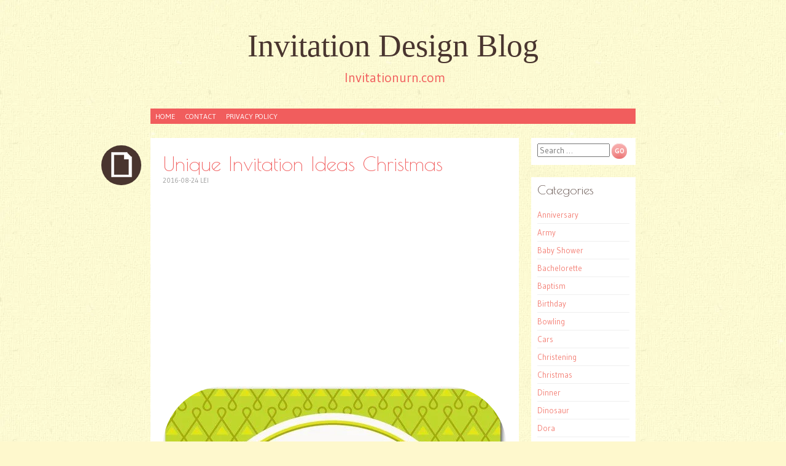

--- FILE ---
content_type: text/html; charset=UTF-8
request_url: https://www.invitationurn.com/unique-invitation-ideas-christmas/
body_size: 9714
content:
<!DOCTYPE html><html lang="en-US" prefix="og: https://ogp.me/ns#"><head><meta charset="UTF-8" /><link rel="preconnect" href="https://fonts.gstatic.com/" crossorigin /><meta name="viewport" content="width=device-width" /><title>Unique Invitation Ideas Christmas - Invitation Design Blog</title><link rel="profile" href="https://gmpg.org/xfn/11" /><link rel="pingback" href="https://www.invitationurn.com/xmlrpc.php" />
<!--[if lt IE 9]> <script src="https://www.invitationurn.com/wp-content/themes/pachyderm/js/html5.js" type="text/javascript"></script> <![endif]-->
 <script src="//s7.addthis.com/js/300/addthis_widget.js#pubid=ra-50d2fce4174cd123"></script> <script async src="//pagead2.googlesyndication.com/pagead/js/adsbygoogle.js"></script> <script>(adsbygoogle = window.adsbygoogle || []).push({
          google_ad_client: "ca-pub-8323071713386903",
          enable_page_level_ads: true
     });</script> <meta name="description" content="Pick out the best Unique Invitation Ideas Christmas from our wide variety of printable templates you can freely customize to match any party theme."/><meta name="robots" content="follow, index, max-snippet:-1, max-video-preview:-1, max-image-preview:large"/><link rel="canonical" href="https://www.invitationurn.com/unique-invitation-ideas-christmas/" /><meta property="og:locale" content="en_US" /><meta property="og:type" content="article" /><meta property="og:title" content="Unique Invitation Ideas Christmas - Invitation Design Blog" /><meta property="og:description" content="Pick out the best Unique Invitation Ideas Christmas from our wide variety of printable templates you can freely customize to match any party theme." /><meta property="og:url" content="https://www.invitationurn.com/unique-invitation-ideas-christmas/" /><meta property="og:site_name" content="Invitation Design Blog" /><meta property="article:section" content="Invitation" /><meta property="og:image" content="https://www.invitationurn.com/wp-content/uploads/2016/08/unique_christmas_party_invitation_ideas.jpg" /><meta property="og:image:secure_url" content="https://www.invitationurn.com/wp-content/uploads/2016/08/unique_christmas_party_invitation_ideas.jpg" /><meta property="og:image:width" content="422" /><meta property="og:image:height" content="560" /><meta property="og:image:alt" content="Unique Invitation Ideas Christmas" /><meta property="og:image:type" content="image/jpeg" /><meta property="article:published_time" content="2016-08-24T21:54:57+07:00" /><meta name="twitter:card" content="summary_large_image" /><meta name="twitter:title" content="Unique Invitation Ideas Christmas - Invitation Design Blog" /><meta name="twitter:description" content="Pick out the best Unique Invitation Ideas Christmas from our wide variety of printable templates you can freely customize to match any party theme." /><meta name="twitter:image" content="https://www.invitationurn.com/wp-content/uploads/2016/08/unique_christmas_party_invitation_ideas.jpg" /><meta name="twitter:label1" content="Written by" /><meta name="twitter:data1" content="Lei" /><meta name="twitter:label2" content="Time to read" /><meta name="twitter:data2" content="Less than a minute" /> <script type="application/ld+json" class="rank-math-schema">{"@context":"https://schema.org","@graph":[{"@type":["Person","Organization"],"@id":"https://www.invitationurn.com/#person","name":"syma","logo":{"@type":"ImageObject","@id":"https://www.invitationurn.com/#logo","url":"https://www.invitationurn.com/wp-content/uploads/2020/07/android-chrome-192x192-1.png","contentUrl":"https://www.invitationurn.com/wp-content/uploads/2020/07/android-chrome-192x192-1.png","caption":"syma","inLanguage":"en-US","width":"192","height":"192"},"image":{"@type":"ImageObject","@id":"https://www.invitationurn.com/#logo","url":"https://www.invitationurn.com/wp-content/uploads/2020/07/android-chrome-192x192-1.png","contentUrl":"https://www.invitationurn.com/wp-content/uploads/2020/07/android-chrome-192x192-1.png","caption":"syma","inLanguage":"en-US","width":"192","height":"192"}},{"@type":"WebSite","@id":"https://www.invitationurn.com/#website","url":"https://www.invitationurn.com","name":"syma","publisher":{"@id":"https://www.invitationurn.com/#person"},"inLanguage":"en-US"},{"@type":"ImageObject","@id":"https://www.invitationurn.com/wp-content/uploads/2016/08/unique_christmas_party_invitation_ideas.jpg","url":"https://www.invitationurn.com/wp-content/uploads/2016/08/unique_christmas_party_invitation_ideas.jpg","width":"422","height":"560","inLanguage":"en-US"},{"@type":"WebPage","@id":"https://www.invitationurn.com/unique-invitation-ideas-christmas/#webpage","url":"https://www.invitationurn.com/unique-invitation-ideas-christmas/","name":"Unique Invitation Ideas Christmas - Invitation Design Blog","datePublished":"2016-08-24T21:54:57+07:00","dateModified":"2016-08-24T21:54:57+07:00","isPartOf":{"@id":"https://www.invitationurn.com/#website"},"primaryImageOfPage":{"@id":"https://www.invitationurn.com/wp-content/uploads/2016/08/unique_christmas_party_invitation_ideas.jpg"},"inLanguage":"en-US"},{"@type":"Person","@id":"https://www.invitationurn.com/unique-invitation-ideas-christmas/#author","name":"Lei","image":{"@type":"ImageObject","@id":"https://secure.gravatar.com/avatar/e943341c6a3fc0a8208674729215f965?s=96&amp;r=g","url":"https://secure.gravatar.com/avatar/e943341c6a3fc0a8208674729215f965?s=96&amp;r=g","caption":"Lei","inLanguage":"en-US"}},{"@type":"BlogPosting","headline":"Unique Invitation Ideas Christmas - Invitation Design Blog","datePublished":"2016-08-24T21:54:57+07:00","dateModified":"2016-08-24T21:54:57+07:00","articleSection":"Invitation","author":{"@id":"https://www.invitationurn.com/unique-invitation-ideas-christmas/#author","name":"Lei"},"publisher":{"@id":"https://www.invitationurn.com/#person"},"description":"Pick out the best Unique Invitation Ideas Christmas from our wide variety of printable templates you can freely customize to match any party theme.","name":"Unique Invitation Ideas Christmas - Invitation Design Blog","@id":"https://www.invitationurn.com/unique-invitation-ideas-christmas/#richSnippet","isPartOf":{"@id":"https://www.invitationurn.com/unique-invitation-ideas-christmas/#webpage"},"image":{"@id":"https://www.invitationurn.com/wp-content/uploads/2016/08/unique_christmas_party_invitation_ideas.jpg"},"inLanguage":"en-US","mainEntityOfPage":{"@id":"https://www.invitationurn.com/unique-invitation-ideas-christmas/#webpage"}}]}</script> <link rel='dns-prefetch' href='//stats.wp.com' /><link rel='dns-prefetch' href='//fonts.googleapis.com' /><link rel='preconnect' href='//c0.wp.com' /> <script>WebFontConfig={google:{families:["Gudea:400,400italic,700:latin,latin-ext","Berkshire Swash:latin,latin-ext","Poiret One:latin,latin-ext,cyrillic"]}};if ( typeof WebFont === "object" && typeof WebFont.load === "function" ) { WebFont.load( WebFontConfig ); }</script><script data-optimized="1" src="https://www.invitationurn.com/wp-content/plugins/litespeed-cache/assets/js/webfontloader.min.js"></script><link data-optimized="2" rel="stylesheet" href="https://www.invitationurn.com/wp-content/litespeed/css/69ce84eaf22218449c2afed905ab4f3a.css?ver=c07f2" /><link rel='stylesheet' id='wp-block-library-css' href='https://c0.wp.com/c/6.6.4/wp-includes/css/dist/block-library/style.min.css' type='text/css' media='all' /><link rel='stylesheet' id='mediaelement-css' href='https://c0.wp.com/c/6.6.4/wp-includes/js/mediaelement/mediaelementplayer-legacy.min.css' type='text/css' media='all' /><link rel='stylesheet' id='wp-mediaelement-css' href='https://c0.wp.com/c/6.6.4/wp-includes/js/mediaelement/wp-mediaelement.min.css' type='text/css' media='all' /><style id='jetpack-sharing-buttons-style-inline-css' type='text/css'>.jetpack-sharing-buttons__services-list{display:flex;flex-direction:row;flex-wrap:wrap;gap:0;list-style-type:none;margin:5px;padding:0}.jetpack-sharing-buttons__services-list.has-small-icon-size{font-size:12px}.jetpack-sharing-buttons__services-list.has-normal-icon-size{font-size:16px}.jetpack-sharing-buttons__services-list.has-large-icon-size{font-size:24px}.jetpack-sharing-buttons__services-list.has-huge-icon-size{font-size:36px}@media print{.jetpack-sharing-buttons__services-list{display:none!important}}.editor-styles-wrapper .wp-block-jetpack-sharing-buttons{gap:0;padding-inline-start:0}ul.jetpack-sharing-buttons__services-list.has-background{padding:1.25em 2.375em}</style><style id='classic-theme-styles-inline-css' type='text/css'>/*! This file is auto-generated */
.wp-block-button__link{color:#fff;background-color:#32373c;border-radius:9999px;box-shadow:none;text-decoration:none;padding:calc(.667em + 2px) calc(1.333em + 2px);font-size:1.125em}.wp-block-file__button{background:#32373c;color:#fff;text-decoration:none}</style><style id='global-styles-inline-css' type='text/css'>:root{--wp--preset--aspect-ratio--square: 1;--wp--preset--aspect-ratio--4-3: 4/3;--wp--preset--aspect-ratio--3-4: 3/4;--wp--preset--aspect-ratio--3-2: 3/2;--wp--preset--aspect-ratio--2-3: 2/3;--wp--preset--aspect-ratio--16-9: 16/9;--wp--preset--aspect-ratio--9-16: 9/16;--wp--preset--color--black: #000000;--wp--preset--color--cyan-bluish-gray: #abb8c3;--wp--preset--color--white: #ffffff;--wp--preset--color--pale-pink: #f78da7;--wp--preset--color--vivid-red: #cf2e2e;--wp--preset--color--luminous-vivid-orange: #ff6900;--wp--preset--color--luminous-vivid-amber: #fcb900;--wp--preset--color--light-green-cyan: #7bdcb5;--wp--preset--color--vivid-green-cyan: #00d084;--wp--preset--color--pale-cyan-blue: #8ed1fc;--wp--preset--color--vivid-cyan-blue: #0693e3;--wp--preset--color--vivid-purple: #9b51e0;--wp--preset--gradient--vivid-cyan-blue-to-vivid-purple: linear-gradient(135deg,rgba(6,147,227,1) 0%,rgb(155,81,224) 100%);--wp--preset--gradient--light-green-cyan-to-vivid-green-cyan: linear-gradient(135deg,rgb(122,220,180) 0%,rgb(0,208,130) 100%);--wp--preset--gradient--luminous-vivid-amber-to-luminous-vivid-orange: linear-gradient(135deg,rgba(252,185,0,1) 0%,rgba(255,105,0,1) 100%);--wp--preset--gradient--luminous-vivid-orange-to-vivid-red: linear-gradient(135deg,rgba(255,105,0,1) 0%,rgb(207,46,46) 100%);--wp--preset--gradient--very-light-gray-to-cyan-bluish-gray: linear-gradient(135deg,rgb(238,238,238) 0%,rgb(169,184,195) 100%);--wp--preset--gradient--cool-to-warm-spectrum: linear-gradient(135deg,rgb(74,234,220) 0%,rgb(151,120,209) 20%,rgb(207,42,186) 40%,rgb(238,44,130) 60%,rgb(251,105,98) 80%,rgb(254,248,76) 100%);--wp--preset--gradient--blush-light-purple: linear-gradient(135deg,rgb(255,206,236) 0%,rgb(152,150,240) 100%);--wp--preset--gradient--blush-bordeaux: linear-gradient(135deg,rgb(254,205,165) 0%,rgb(254,45,45) 50%,rgb(107,0,62) 100%);--wp--preset--gradient--luminous-dusk: linear-gradient(135deg,rgb(255,203,112) 0%,rgb(199,81,192) 50%,rgb(65,88,208) 100%);--wp--preset--gradient--pale-ocean: linear-gradient(135deg,rgb(255,245,203) 0%,rgb(182,227,212) 50%,rgb(51,167,181) 100%);--wp--preset--gradient--electric-grass: linear-gradient(135deg,rgb(202,248,128) 0%,rgb(113,206,126) 100%);--wp--preset--gradient--midnight: linear-gradient(135deg,rgb(2,3,129) 0%,rgb(40,116,252) 100%);--wp--preset--font-size--small: 13px;--wp--preset--font-size--medium: 20px;--wp--preset--font-size--large: 36px;--wp--preset--font-size--x-large: 42px;--wp--preset--spacing--20: 0.44rem;--wp--preset--spacing--30: 0.67rem;--wp--preset--spacing--40: 1rem;--wp--preset--spacing--50: 1.5rem;--wp--preset--spacing--60: 2.25rem;--wp--preset--spacing--70: 3.38rem;--wp--preset--spacing--80: 5.06rem;--wp--preset--shadow--natural: 6px 6px 9px rgba(0, 0, 0, 0.2);--wp--preset--shadow--deep: 12px 12px 50px rgba(0, 0, 0, 0.4);--wp--preset--shadow--sharp: 6px 6px 0px rgba(0, 0, 0, 0.2);--wp--preset--shadow--outlined: 6px 6px 0px -3px rgba(255, 255, 255, 1), 6px 6px rgba(0, 0, 0, 1);--wp--preset--shadow--crisp: 6px 6px 0px rgba(0, 0, 0, 1);}:where(.is-layout-flex){gap: 0.5em;}:where(.is-layout-grid){gap: 0.5em;}body .is-layout-flex{display: flex;}.is-layout-flex{flex-wrap: wrap;align-items: center;}.is-layout-flex > :is(*, div){margin: 0;}body .is-layout-grid{display: grid;}.is-layout-grid > :is(*, div){margin: 0;}:where(.wp-block-columns.is-layout-flex){gap: 2em;}:where(.wp-block-columns.is-layout-grid){gap: 2em;}:where(.wp-block-post-template.is-layout-flex){gap: 1.25em;}:where(.wp-block-post-template.is-layout-grid){gap: 1.25em;}.has-black-color{color: var(--wp--preset--color--black) !important;}.has-cyan-bluish-gray-color{color: var(--wp--preset--color--cyan-bluish-gray) !important;}.has-white-color{color: var(--wp--preset--color--white) !important;}.has-pale-pink-color{color: var(--wp--preset--color--pale-pink) !important;}.has-vivid-red-color{color: var(--wp--preset--color--vivid-red) !important;}.has-luminous-vivid-orange-color{color: var(--wp--preset--color--luminous-vivid-orange) !important;}.has-luminous-vivid-amber-color{color: var(--wp--preset--color--luminous-vivid-amber) !important;}.has-light-green-cyan-color{color: var(--wp--preset--color--light-green-cyan) !important;}.has-vivid-green-cyan-color{color: var(--wp--preset--color--vivid-green-cyan) !important;}.has-pale-cyan-blue-color{color: var(--wp--preset--color--pale-cyan-blue) !important;}.has-vivid-cyan-blue-color{color: var(--wp--preset--color--vivid-cyan-blue) !important;}.has-vivid-purple-color{color: var(--wp--preset--color--vivid-purple) !important;}.has-black-background-color{background-color: var(--wp--preset--color--black) !important;}.has-cyan-bluish-gray-background-color{background-color: var(--wp--preset--color--cyan-bluish-gray) !important;}.has-white-background-color{background-color: var(--wp--preset--color--white) !important;}.has-pale-pink-background-color{background-color: var(--wp--preset--color--pale-pink) !important;}.has-vivid-red-background-color{background-color: var(--wp--preset--color--vivid-red) !important;}.has-luminous-vivid-orange-background-color{background-color: var(--wp--preset--color--luminous-vivid-orange) !important;}.has-luminous-vivid-amber-background-color{background-color: var(--wp--preset--color--luminous-vivid-amber) !important;}.has-light-green-cyan-background-color{background-color: var(--wp--preset--color--light-green-cyan) !important;}.has-vivid-green-cyan-background-color{background-color: var(--wp--preset--color--vivid-green-cyan) !important;}.has-pale-cyan-blue-background-color{background-color: var(--wp--preset--color--pale-cyan-blue) !important;}.has-vivid-cyan-blue-background-color{background-color: var(--wp--preset--color--vivid-cyan-blue) !important;}.has-vivid-purple-background-color{background-color: var(--wp--preset--color--vivid-purple) !important;}.has-black-border-color{border-color: var(--wp--preset--color--black) !important;}.has-cyan-bluish-gray-border-color{border-color: var(--wp--preset--color--cyan-bluish-gray) !important;}.has-white-border-color{border-color: var(--wp--preset--color--white) !important;}.has-pale-pink-border-color{border-color: var(--wp--preset--color--pale-pink) !important;}.has-vivid-red-border-color{border-color: var(--wp--preset--color--vivid-red) !important;}.has-luminous-vivid-orange-border-color{border-color: var(--wp--preset--color--luminous-vivid-orange) !important;}.has-luminous-vivid-amber-border-color{border-color: var(--wp--preset--color--luminous-vivid-amber) !important;}.has-light-green-cyan-border-color{border-color: var(--wp--preset--color--light-green-cyan) !important;}.has-vivid-green-cyan-border-color{border-color: var(--wp--preset--color--vivid-green-cyan) !important;}.has-pale-cyan-blue-border-color{border-color: var(--wp--preset--color--pale-cyan-blue) !important;}.has-vivid-cyan-blue-border-color{border-color: var(--wp--preset--color--vivid-cyan-blue) !important;}.has-vivid-purple-border-color{border-color: var(--wp--preset--color--vivid-purple) !important;}.has-vivid-cyan-blue-to-vivid-purple-gradient-background{background: var(--wp--preset--gradient--vivid-cyan-blue-to-vivid-purple) !important;}.has-light-green-cyan-to-vivid-green-cyan-gradient-background{background: var(--wp--preset--gradient--light-green-cyan-to-vivid-green-cyan) !important;}.has-luminous-vivid-amber-to-luminous-vivid-orange-gradient-background{background: var(--wp--preset--gradient--luminous-vivid-amber-to-luminous-vivid-orange) !important;}.has-luminous-vivid-orange-to-vivid-red-gradient-background{background: var(--wp--preset--gradient--luminous-vivid-orange-to-vivid-red) !important;}.has-very-light-gray-to-cyan-bluish-gray-gradient-background{background: var(--wp--preset--gradient--very-light-gray-to-cyan-bluish-gray) !important;}.has-cool-to-warm-spectrum-gradient-background{background: var(--wp--preset--gradient--cool-to-warm-spectrum) !important;}.has-blush-light-purple-gradient-background{background: var(--wp--preset--gradient--blush-light-purple) !important;}.has-blush-bordeaux-gradient-background{background: var(--wp--preset--gradient--blush-bordeaux) !important;}.has-luminous-dusk-gradient-background{background: var(--wp--preset--gradient--luminous-dusk) !important;}.has-pale-ocean-gradient-background{background: var(--wp--preset--gradient--pale-ocean) !important;}.has-electric-grass-gradient-background{background: var(--wp--preset--gradient--electric-grass) !important;}.has-midnight-gradient-background{background: var(--wp--preset--gradient--midnight) !important;}.has-small-font-size{font-size: var(--wp--preset--font-size--small) !important;}.has-medium-font-size{font-size: var(--wp--preset--font-size--medium) !important;}.has-large-font-size{font-size: var(--wp--preset--font-size--large) !important;}.has-x-large-font-size{font-size: var(--wp--preset--font-size--x-large) !important;}
:where(.wp-block-post-template.is-layout-flex){gap: 1.25em;}:where(.wp-block-post-template.is-layout-grid){gap: 1.25em;}
:where(.wp-block-columns.is-layout-flex){gap: 2em;}:where(.wp-block-columns.is-layout-grid){gap: 2em;}
:root :where(.wp-block-pullquote){font-size: 1.5em;line-height: 1.6;}</style> <script data-optimized="1" type="text/javascript" src="https://www.invitationurn.com/wp-content/litespeed/js/5ebeaa4c5aad51f457b3e9991e151b54.js?ver=51b54" id="rpt_front_style-js"></script> <script type="text/javascript" src="https://c0.wp.com/c/6.6.4/wp-includes/js/jquery/jquery.min.js" id="jquery-core-js"></script> <script type="text/javascript" src="https://c0.wp.com/c/6.6.4/wp-includes/js/jquery/jquery-migrate.min.js" id="jquery-migrate-js"></script> <script data-optimized="1" type="text/javascript" src="https://www.invitationurn.com/wp-content/litespeed/js/6b99f017c985ecd2ac0fc189f56f908a.js?ver=f908a" id="rpt-lazy-load-js"></script> <link rel="https://api.w.org/" href="https://www.invitationurn.com/wp-json/" /><link rel="alternate" title="JSON" type="application/json" href="https://www.invitationurn.com/wp-json/wp/v2/posts/40258" /><link rel="alternate" title="oEmbed (JSON)" type="application/json+oembed" href="https://www.invitationurn.com/wp-json/oembed/1.0/embed?url=https%3A%2F%2Fwww.invitationurn.com%2Funique-invitation-ideas-christmas%2F" /><link rel="alternate" title="oEmbed (XML)" type="text/xml+oembed" href="https://www.invitationurn.com/wp-json/oembed/1.0/embed?url=https%3A%2F%2Fwww.invitationurn.com%2Funique-invitation-ideas-christmas%2F&#038;format=xml" /> <script type="text/javascript">if (top.location != self.location) top.location = self.location;</script> <style>#related_posts_thumbnails li {
                border-right: 1px solid #DDDDDD;
                background-color: #FFFFFF            }

            #related_posts_thumbnails li:hover {
                background-color: #EEEEEF;
            }

            .relpost_content {
                font-size: 12px;
                color: #333333;
            }

            .relpost-block-single {
                background-color: #FFFFFF;
                border-right: 1px solid #DDDDDD;
                border-left: 1px solid #DDDDDD;
                margin-right: -1px;
            }

            .relpost-block-single:hover {
                background-color: #EEEEEF;
            }</style><style>img#wpstats{display:none}</style><style type="text/css" id="custom-background-css">body.custom-background { background-image: url("https://www.invitationurn.com/wp-content/themes/pachyderm/img/background.png"); background-position: left top; background-size: auto; background-repeat: repeat; background-attachment: scroll; }</style></head><body data-rsssl=1 class="post-template-default single single-post postid-40258 single-format-standard custom-background group-blog active-sidebar-primary-sidebar"><div id="page" class="hfeed site"><header id="masthead" class="site-header" role="banner"><hgroup><div class="site-title"><a href="https://www.invitationurn.com/" title="Invitation Design Blog" rel="home">Invitation Design Blog</a></div><div class="site-description">Invitationurn.com</div></hgroup><nav id="site-navigation" class="navigation-main" role="navigation"><h1 class="menu-toggle">Menu</h1><div class="screen-reader-text skip-link"><a href="#content" title="Skip to content">Skip to content</a></div><div class="menu-menu-1-container"><ul id="menu-menu-1" class="menu"><li id="menu-item-6756" class="menu-item menu-item-type-custom menu-item-object-custom menu-item-home menu-item-6756"><a href="https://www.invitationurn.com/">Home</a></li><li id="menu-item-6757" class="menu-item menu-item-type-post_type menu-item-object-page menu-item-6757"><a href="https://www.invitationurn.com/contact/">Contact</a></li><li id="menu-item-13071" class="menu-item menu-item-type-post_type menu-item-object-page menu-item-13071"><a href="https://www.invitationurn.com/privacy-policy/">Privacy Policy</a></li></ul></div></nav></header><div id="main" class="site-main"><div id="primary" class="content-area"><div id="content" class="site-content" role="main"><article id="post-40258" class="post-40258 post type-post status-publish format-standard has-post-thumbnail hentry category-invitation"><header class="entry-header"><div class="post-format-indicator"></div><h1 class="entry-title">Unique Invitation Ideas Christmas</h1><div class="entry-meta">
<time class="entry-date" datetime="2016-08-24T21:54:57+07:00" pubdate>2016-08-24</time> <span class="byline"><span class="sep"> | </span><span class="author vcard">Lei</span></span></div></header><div class="entry-content"> <script async src="//pagead2.googlesyndication.com/pagead/js/adsbygoogle.js"></script> 
<ins class="adsbygoogle"
style="display:block"
data-ad-client="ca-pub-8323071713386903"
data-ad-slot="2940242934"
data-ad-format="auto"
data-full-width-responsive="true"></ins> <script>(adsbygoogle = window.adsbygoogle || []).push({});</script> <br /><p><img class="attachment-thumbnail wp-post-image" src="https://www.invitationurn.com/wp-content/uploads/2016/08/unique_invitation_ideas_christmas.jpg"  alt="Unique Invitation Ideas Christmas" title="Unique Invitation Ideas Christmas" /></p><div style="clear:both;"></div><br /><br /><div style="padding:10px 0 10px 0;"> <script async src="//pagead2.googlesyndication.com/pagead/js/adsbygoogle.js"></script> 
<ins class="adsbygoogle"
style="display:block"
data-ad-client="ca-pub-8323071713386903"
data-ad-slot="2940242934"
data-ad-format="auto"
data-full-width-responsive="true"></ins> <script>(adsbygoogle = window.adsbygoogle || []).push({});</script></div><p><img class="attachment-thumbnail wp-post-image" src="https://www.invitationurn.com/wp-content/uploads/2016/08/unique_christmas_invitation_ideas.jpg"  alt="Unique Christmas Invitation Ideas" title="Unique Christmas Invitation Ideas" /></p><div style="clear:both;"></div><br /><br /><p><img class="attachment-thumbnail wp-post-image" src="https://www.invitationurn.com/wp-content/uploads/2016/08/unique_christmas_party_invitation_ideas.jpg"  alt="Unique Christmas Party Invitation Ideas" title="Unique Christmas Party Invitation Ideas" /></p><div style="clear:both;"></div><br /><br />Pick out the best unique invitation ideas christmas from our wide variety of printable templates you can freely customize to match any party theme. Also read: <a href="https://www.invitationurn.com/silver-male-birthday-invitations/">Silver Male Birthday Invitations</a></p><div style="padding-bottom:5px;"> <script async src="//pagead2.googlesyndication.com/pagead/js/adsbygoogle.js"></script> 
<ins class="adsbygoogle"
style="display:block"
data-ad-client="ca-pub-8323071713386903"
data-ad-slot="2940242934"
data-ad-format="auto"
data-full-width-responsive="true"></ins> <script>(adsbygoogle = window.adsbygoogle || []).push({});</script> </div><div style="clear:both;"></div></div><footer class="entry-meta"></footer><h3>Related posts:</h3><div class="relpost-thumb-wrapper"><div class="relpost-thumb-container"><style>.relpost-block-single-image, .relpost-post-image { margin-bottom: 10px; }</style><div style="clear: both"></div><div style="clear: both"></div><div class="relpost-block-container relpost-block-column-layout" style="--relposth-columns: 3;--relposth-columns_t: 2; --relposth-columns_m: 2"><a href="https://www.invitationurn.com/rustic-homemade-wedding-invitations/"class="relpost-block-single" ><div class="relpost-custom-block-single"><div class="relpost-block-single-image rpt-lazyload" aria-hidden="true" role="img" data-bg="https://www.invitationurn.com/wp-content/uploads/2016/07/rustic_simple_wedding_invitations-150x150.jpg" style="background: transparent no-repeat scroll 0% 0%; width: 150px; height: 150px; aspect-ratio: 1/1;"></div><div class="relpost-block-single-text"  style="height: 75px;font-family: Arial;  font-size: 12px;  color: #333333;"><h2 class="relpost_card_title">Rustic Homemade Wedding Invitations</h2></div></div></a><a href="https://www.invitationurn.com/spider-man-blank-invitations/"class="relpost-block-single" ><div class="relpost-custom-block-single"><div class="relpost-block-single-image rpt-lazyload" aria-hidden="true" role="img" data-bg="https://www.invitationurn.com/wp-content/uploads/2016/08/spider-man_blank_invitations-150x150.jpg" style="background: transparent no-repeat scroll 0% 0%; width: 150px; height: 150px; aspect-ratio: 1/1;"></div><div class="relpost-block-single-text"  style="height: 75px;font-family: Arial;  font-size: 12px;  color: #333333;"><h2 class="relpost_card_title">Spider-man Blank Invitations</h2></div></div></a><a href="https://www.invitationurn.com/scary-halloween-invitations/"class="relpost-block-single" ><div class="relpost-custom-block-single"><div class="relpost-block-single-image rpt-lazyload" aria-hidden="true" role="img" data-bg="https://www.invitationurn.com/wp-content/uploads/2016/07/scary_halloween_invitations_for_adults-150x150.jpg" style="background: transparent no-repeat scroll 0% 0%; width: 150px; height: 150px; aspect-ratio: 1/1;"></div><div class="relpost-block-single-text"  style="height: 75px;font-family: Arial;  font-size: 12px;  color: #333333;"><h2 class="relpost_card_title">Scary Halloween Invitations</h2></div></div></a><a href="https://www.invitationurn.com/free-printable-elephant-baby-shower-invitations/"class="relpost-block-single" ><div class="relpost-custom-block-single"><div class="relpost-block-single-image rpt-lazyload" aria-hidden="true" role="img" data-bg="https://www.invitationurn.com/wp-content/uploads/2016/08/free_printable_pink_elephant_baby_shower_invitations-150x150.jpg" style="background: transparent no-repeat scroll 0% 0%; width: 150px; height: 150px; aspect-ratio: 1/1;"></div><div class="relpost-block-single-text"  style="height: 75px;font-family: Arial;  font-size: 12px;  color: #333333;"><h2 class="relpost_card_title">Free Printable Elephant Baby Shower Invitations</h2></div></div></a><a href="https://www.invitationurn.com/tiffany-blue-invitations/"class="relpost-block-single" ><div class="relpost-custom-block-single"><div class="relpost-block-single-image rpt-lazyload" aria-hidden="true" role="img" data-bg="https://www.invitationurn.com/wp-content/uploads/2016/08/tiffany_blue_invitations_wedding-150x150.jpg" style="background: transparent no-repeat scroll 0% 0%; width: 150px; height: 150px; aspect-ratio: 1/1;"></div><div class="relpost-block-single-text"  style="height: 75px;font-family: Arial;  font-size: 12px;  color: #333333;"><h2 class="relpost_card_title">Tiffany Blue Invitations</h2></div></div></a><a href="https://www.invitationurn.com/precious-moments-baptism-invitations/"class="relpost-block-single" ><div class="relpost-custom-block-single"><div class="relpost-block-single-image rpt-lazyload" aria-hidden="true" role="img" data-bg="https://www.invitationurn.com/wp-content/uploads/2016/07/precious_moments_christening_invitations-150x150.jpg" style="background: transparent no-repeat scroll 0% 0%; width: 150px; height: 150px; aspect-ratio: 1/1;"></div><div class="relpost-block-single-text"  style="height: 75px;font-family: Arial;  font-size: 12px;  color: #333333;"><h2 class="relpost_card_title">Precious Moments Baptism Invitations</h2></div></div></a></div><div style="clear: both"></div></div></div></article><div id="comments" class="comments-area"><div id="respond" class="comment-respond"><h3 id="reply-title" class="comment-reply-title">Leave a Reply <small><a rel="nofollow" id="cancel-comment-reply-link" href="/unique-invitation-ideas-christmas/#respond" style="display:none;">Cancel reply</a></small></h3><form action="https://www.invitationurn.com/wp-comments-post.php" method="post" id="commentform" class="comment-form"><p class="comment-notes"><span id="email-notes">Your email address will not be published.</span> <span class="required-field-message">Required fields are marked <span class="required">*</span></span></p><p class="comment-form-comment"><label for="comment">Comment <span class="required">*</span></label><textarea id="comment" name="comment" cols="45" rows="8" maxlength="65525" required="required"></textarea></p><p class="comment-form-author"><label for="author">Name <span class="required">*</span></label> <input id="author" name="author" type="text" value="" size="30" maxlength="245" autocomplete="name" required="required" /></p><p class="comment-form-email"><label for="email">Email <span class="required">*</span></label> <input id="email" name="email" type="text" value="" size="30" maxlength="100" aria-describedby="email-notes" autocomplete="email" required="required" /></p><p class="comment-form-url"><label for="url">Website</label> <input id="url" name="url" type="text" value="" size="30" maxlength="200" autocomplete="url" /></p><p class="comment-form-cookies-consent"><input id="wp-comment-cookies-consent" name="wp-comment-cookies-consent" type="checkbox" value="yes" /> <label for="wp-comment-cookies-consent">Save my name, email, and website in this browser for the next time I comment.</label></p><p class="form-submit"><input name="submit" type="submit" id="submit" class="submit" value="Post Comment" /> <input type='hidden' name='comment_post_ID' value='40258' id='comment_post_ID' />
<input type='hidden' name='comment_parent' id='comment_parent' value='0' /></p><p style="display: none;"><input type="hidden" id="akismet_comment_nonce" name="akismet_comment_nonce" value="c5777f73f6" /></p><p style="display: none !important;" class="akismet-fields-container" data-prefix="ak_"><label>&#916;<textarea name="ak_hp_textarea" cols="45" rows="8" maxlength="100"></textarea></label><input type="hidden" id="ak_js_1" name="ak_js" value="57"/><script>document.getElementById( "ak_js_1" ).setAttribute( "value", ( new Date() ).getTime() );</script></p></form></div></div></div></div></div><div id="secondary" class="widget-area" role="complementary"><aside id="search-2" class="widget widget_search clear"><form method="get" id="searchform" class="searchform" action="https://www.invitationurn.com/" role="search">
<label for="s" class="screen-reader-text">Search</label>
<input type="search" class="field" name="s" value="" id="s" placeholder="Search &hellip;" />
<input type="submit" class="submit" id="searchsubmit" value="Go" /></form></aside><aside id="categories-2" class="widget widget_categories clear"><h4 class="widget-title">Categories</h4><ul><li class="cat-item cat-item-67"><a href="https://www.invitationurn.com/category/anniversary/">Anniversary</a></li><li class="cat-item cat-item-576"><a href="https://www.invitationurn.com/category/army/">Army</a></li><li class="cat-item cat-item-62"><a href="https://www.invitationurn.com/category/baby-shower/">Baby Shower</a></li><li class="cat-item cat-item-198"><a href="https://www.invitationurn.com/category/bachelorette/">Bachelorette</a></li><li class="cat-item cat-item-63"><a href="https://www.invitationurn.com/category/baptism/">Baptism</a></li><li class="cat-item cat-item-59"><a href="https://www.invitationurn.com/category/birthday/">Birthday</a></li><li class="cat-item cat-item-494"><a href="https://www.invitationurn.com/category/bowling/">Bowling</a></li><li class="cat-item cat-item-420"><a href="https://www.invitationurn.com/category/cars/">Cars</a></li><li class="cat-item cat-item-144"><a href="https://www.invitationurn.com/category/christening/">Christening</a></li><li class="cat-item cat-item-68"><a href="https://www.invitationurn.com/category/christmas/">Christmas</a></li><li class="cat-item cat-item-66"><a href="https://www.invitationurn.com/category/dinner/">Dinner</a></li><li class="cat-item cat-item-945"><a href="https://www.invitationurn.com/category/dinosaur/">Dinosaur</a></li><li class="cat-item cat-item-871"><a href="https://www.invitationurn.com/category/dora/">Dora</a></li><li class="cat-item cat-item-899"><a href="https://www.invitationurn.com/category/easter-egg-hunt/">Easter Egg Hunt</a></li><li class="cat-item cat-item-439"><a href="https://www.invitationurn.com/category/elmo/">Elmo</a></li><li class="cat-item cat-item-65"><a href="https://www.invitationurn.com/category/engagement/">Engagement</a></li><li class="cat-item cat-item-69"><a href="https://www.invitationurn.com/category/graduation/">Graduation</a></li><li class="cat-item cat-item-820"><a href="https://www.invitationurn.com/category/hallmark/">Hallmark</a></li><li class="cat-item cat-item-70"><a href="https://www.invitationurn.com/category/halloween/">Halloween</a></li><li class="cat-item cat-item-220"><a href="https://www.invitationurn.com/category/hello-kitty/">Hello Kitty</a></li><li class="cat-item cat-item-1007"><a href="https://www.invitationurn.com/category/invitation/">Invitation</a></li><li class="cat-item cat-item-1001"><a href="https://www.invitationurn.com/category/invitation-templates/">Invitation Templates</a></li><li class="cat-item cat-item-266"><a href="https://www.invitationurn.com/category/mickey-mouse/">Mickey Mouse</a></li><li class="cat-item cat-item-980"><a href="https://www.invitationurn.com/category/new-years-eve/">New Year&#039;s Eve</a></li><li class="cat-item cat-item-58"><a href="https://www.invitationurn.com/category/party/">Party</a></li><li class="cat-item cat-item-1006"><a href="https://www.invitationurn.com/category/printable/">Printable</a></li><li class="cat-item cat-item-476"><a href="https://www.invitationurn.com/category/retirement/">Retirement</a></li><li class="cat-item cat-item-926"><a href="https://www.invitationurn.com/category/strawberry-shortcake/">Strawberry Shortcake</a></li><li class="cat-item cat-item-942"><a href="https://www.invitationurn.com/category/tangled/">Tangled</a></li><li class="cat-item cat-item-160"><a href="https://www.invitationurn.com/category/thanksgiving/">Thanksgiving</a></li><li class="cat-item cat-item-759"><a href="https://www.invitationurn.com/category/tinkerbell/">Tinkerbell</a></li><li class="cat-item cat-item-61"><a href="https://www.invitationurn.com/category/wedding/">Wedding</a></li><li class="cat-item cat-item-889"><a href="https://www.invitationurn.com/category/yo-gabba-gabba/">Yo Gabba Gabba</a></li></ul></aside></div><footer id="colophon" class="site-footer" role="contentinfo"><nav role="navigation" id="nav-below" class="navigation-post"><h1 class="screen-reader-text">Post navigation</h1><div class="previous"><a href="https://www.invitationurn.com/silver-male-birthday-invitations/" rel="prev"><span class="meta-nav">&laquo;</span></a></div><div class="next"><a href="https://www.invitationurn.com/luxury-invitation-design/" rel="next"><span class="meta-nav">&raquo;</span></a></div></nav><div class="site-info"></div></footer></div> <script type="text/javascript" id="jetpack-stats-js-before">/*  */
_stq = window._stq || [];
_stq.push([ "view", JSON.parse("{\"v\":\"ext\",\"blog\":\"108094762\",\"post\":\"40258\",\"tz\":\"7\",\"srv\":\"www.invitationurn.com\",\"j\":\"1:14.5\"}") ]);
_stq.push([ "clickTrackerInit", "108094762", "40258" ]);
/*  */</script> <script type="text/javascript" src="https://stats.wp.com/e-202604.js" id="jetpack-stats-js" defer="defer" data-wp-strategy="defer"></script> <script data-optimized="1" defer type="text/javascript" src="https://www.invitationurn.com/wp-content/litespeed/js/d67134b6628165c9a9461e4c3eab0e25.js?ver=b0e25" id="akismet-frontend-js"></script>  <script type="text/javascript">var _Hasync= _Hasync|| [];
_Hasync.push(['Histats.start', '1,3373068,4,0,0,0,00010000']);
_Hasync.push(['Histats.fasi', '1']);
_Hasync.push(['Histats.track_hits', '']);
(function() {
var hs = document.createElement('script'); hs.type = 'text/javascript'; hs.async = true;
hs.src = ('//s10.histats.com/js15_as.js');
(document.getElementsByTagName('head')[0] || document.getElementsByTagName('body')[0]).appendChild(hs);
})();</script> <noscript><a href="/" target="_blank"><img  src="//sstatic1.histats.com/0.gif?3373068&101" alt="free html hit counter" border="0"></a></noscript></body></html>
<!-- Page optimized by LiteSpeed Cache @2026-01-22 09:19:32 -->

<!-- Page supported by LiteSpeed Cache 7.7 on 2026-01-22 09:19:32 -->

--- FILE ---
content_type: text/html; charset=utf-8
request_url: https://www.google.com/recaptcha/api2/aframe
body_size: 268
content:
<!DOCTYPE HTML><html><head><meta http-equiv="content-type" content="text/html; charset=UTF-8"></head><body><script nonce="WiIGRYjNsH45twg_HgAOag">/** Anti-fraud and anti-abuse applications only. See google.com/recaptcha */ try{var clients={'sodar':'https://pagead2.googlesyndication.com/pagead/sodar?'};window.addEventListener("message",function(a){try{if(a.source===window.parent){var b=JSON.parse(a.data);var c=clients[b['id']];if(c){var d=document.createElement('img');d.src=c+b['params']+'&rc='+(localStorage.getItem("rc::a")?sessionStorage.getItem("rc::b"):"");window.document.body.appendChild(d);sessionStorage.setItem("rc::e",parseInt(sessionStorage.getItem("rc::e")||0)+1);localStorage.setItem("rc::h",'1769048375413');}}}catch(b){}});window.parent.postMessage("_grecaptcha_ready", "*");}catch(b){}</script></body></html>